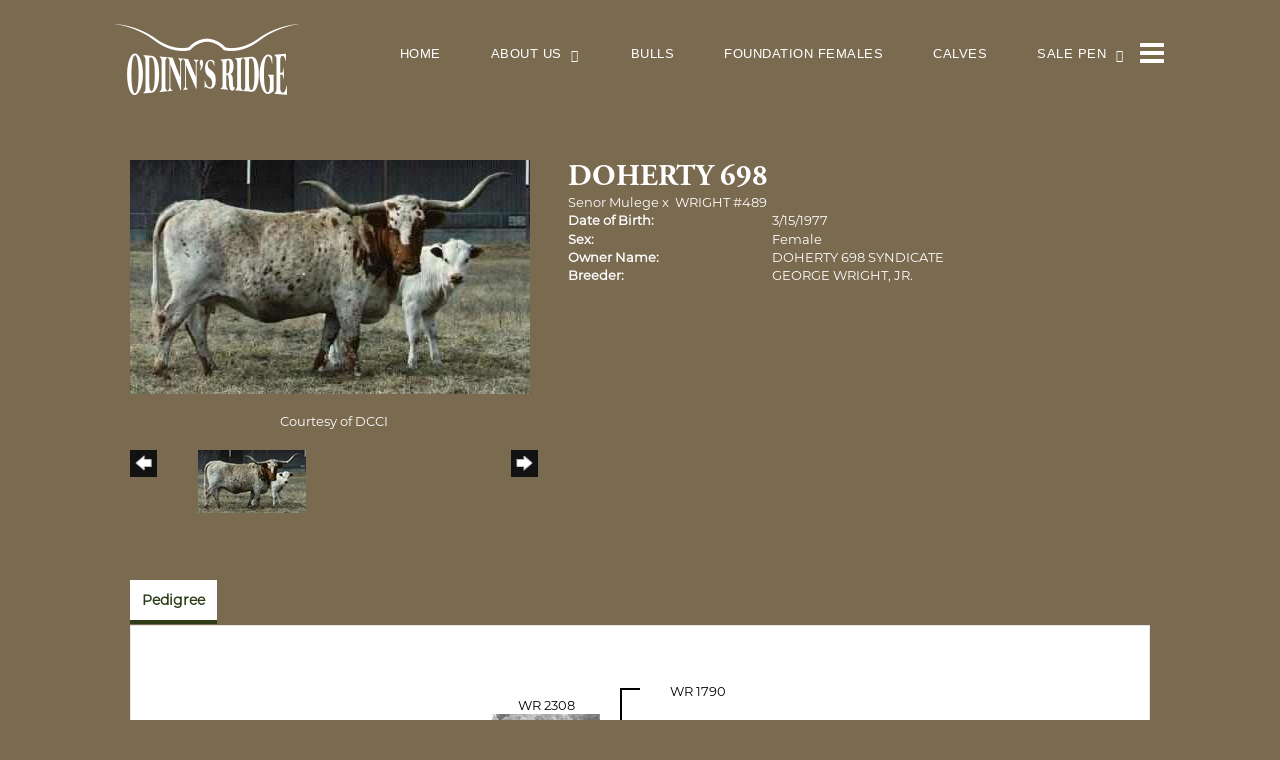

--- FILE ---
content_type: text/html; charset=utf-8
request_url: http://www.odinnsridgelonghorns.com/Default.aspx?AnimalID=74&Name=DOHERTY698
body_size: 47500
content:

<!DOCTYPE html>
<html>
<head id="Head1"><meta name="robots" content="noindex" /><title>
	DOHERTY 698
</title><meta name="Keywords" /><meta name="Description" /><meta name="copyright" content="2026&amp;nbsp;Odinn&#39;s Ridge Longhorns" /><meta name="msvalidate.01" content="10AEC6DFD0F450EFBED6288FCA9D0301" />
        <meta name="viewport" content="width=device-width, initial-scale=1.0" />
    <style id="StylePlaceholder" type="text/css">
        </style><link href="/css/bootstrap.min.css" rel="stylesheet" /><link href="/font-awesome-4.7.0/css/font-awesome.min.css" rel="stylesheet" /><link rel="stylesheet" type="text/css" href="/javascript/magnific-popup/magnific-popup.css?v=1172017" />
    <script src="/javascript/HH_JScript.js" type="text/javascript"></script>
    <script src="/javascript/jquery-1.12.4.min.js" type="text/javascript"></script>
    <script src="/javascript/bootstrap.min.js" type="text/javascript"></script>    
    <script type="text/javascript" src='https://www.google.com/recaptcha/api.js'></script>

<script language="javascript" src="/javascript/animaldetailcarousel.js" ></script><meta property="og:image" content="http://www.odinnsridgelonghorns.com/Photos/Doherty698.jpg" /><link rel="image_src" href="http://www.odinnsridgelonghorns.com/Photos/Doherty698.jpg" /><link href="/Telerik.Web.UI.WebResource.axd?d=PMrIT5dOWaVYIcpFWUE4nM7uSL-evdKDcWDBRtdMmWKyhC_VmyOTM6RcCfxBLja5ORp1ecehI88FlTttEUegrlZIUmsWvMusFOwptMuEJWs-d42_Nk8v9Ha7DSp4chO10&amp;t=638840874637275692&amp;compress=1&amp;_TSM_CombinedScripts_=%3b%3bTelerik.Web.UI%2c+Version%3d2025.1.416.462%2c+Culture%3dneutral%2c+PublicKeyToken%3d121fae78165ba3d4%3aen-US%3aced1f735-5c2a-4218-bd68-1813924fe936%3a1e75e40c%3ad7e35272%3a505983de%3aa957bcf1" type="text/css" rel="stylesheet" /><link id="phResponsiveWebsiteCSS" rel="stylesheet" type="text/css" href="css/responsive.css?638929942655171721" /><link id="hostdefault" rel="stylesheet" type="text/css" href="/Sites/0/default.css?637479354207077143" /><link id="skindefault" rel="stylesheet" type="text/css" href="/Sites/638/Skins/skin.css?637641285814782389" /><link rel="icon" href="/Sites/638/image/Screen%20Shot%202019-04-16%20at%203.10.33%20PM.png" /><link rel="apple-touch-icon" href="/Sites/638/image/Screen%20Shot%202019-04-16%20at%203.10.33%20PM.png" /><link rel="icon" href="/Sites/638/image/Screen%20Shot%202019-04-16%20at%203.10.33%20PM.png" /></head>
<body id="Body">
    <noscript>
        Your browser does not have javascript/scripting enabled. To proceed, you must enable
        javascript/scripting.
    </noscript>
    <form name="form1" method="post" action="http://www.odinnsridgelonghorns.com/Default.aspx?AnimalID=74&amp;Name=DOHERTY698" id="form1" enctype="multipart/form-data" style="height: 100%;">
<div>
<input type="hidden" name="ScriptManager1_TSM" id="ScriptManager1_TSM" value="" />
<input type="hidden" name="StyleSheetManager1_TSSM" id="StyleSheetManager1_TSSM" value="" />
<input type="hidden" name="__EVENTTARGET" id="__EVENTTARGET" value="" />
<input type="hidden" name="__EVENTARGUMENT" id="__EVENTARGUMENT" value="" />
<input type="hidden" name="__VIEWSTATE" id="__VIEWSTATE" value="fA21Fr3Adl/iOmCjlA5M5fUzA413ZBPM51cpmsQbaP88v3EfOLmoyhNdsdG15bz/Ewok871QQE4qZTdw5caO5kRvABp32eBkUbFxdWGdCkjipQ5Bs35IA0G5RVNOPotJRIT9hc5wlh+eADkyfm8TXmW4Nkm6rpT0pBqc03W2N43xWBTuMfBHmFcuO3RtBRFsplFMugj+fPYs2rtmdAVQBDqsJDRUIQKljSXbFKEC02gDS4A0Cs77XPExVCzVFf7BjPHJd/sQJQkuxlMT9NzzOPz0Y0dW05HmYJGBc3s+9cCYvov2H5APz360WMhLF+IMIxC5U4JYTMoikhqIkXLZZHbt2BGrrL5i06WGZHGaIOIzcguyTXd25SP2y6hrEPMENSWmhbxxmQfiul7iwBfjc/YEqApR93zim33k5nyy48dgBG14yIWIR2OnglDIkLu7CORZ5wcmYcTuNYQqXibCqFwQ51Zc1BssBij0LAhOEmbfGzvAaL6dVzBMT6LciyhPVHI1LVCaHyHZS7c38gl3lSLyIAomnGcBU0CMyvMPlOktuPx8rvS2ruJc/16Jsq3c2lOh1NcoXtPsJTcQsu0D6Zib77ySKu4cPqNrwQ/gnJXIiZKN0T2CyFph92gbVnDrXwsbLy5KhZ+TGDmWCP/JzOHLxp9F7/TTCz+aWBPdUJV9zajGrXDQ8HgZyeBgy0pFGKWZwUE7Z469qr0rpTwRZB4GqEdpy97BULT7JaqbiXBq3/8yfSjKf5mg9CGvroDLefUpZihVsidecNFYz+bP3HHr3Z5tJfVY7di0DLFnbgjZJ8p2xBQkkHth2etFOskk0rcD2dOPT69vyeoZMROro38mEEnv+PirdX20L2JRwvJXV9Ru2V0DwQlA2vNFylPBYUBmzjJm/7vrgm6B1qd1eAzFKlM7MD+4g7IuZQ1SykFbG7QI8QZiY4YPEJzz+c1SYcMGflUoi5uKOzV4YjK2PIbAuMvHU+CSoh4sTIH1WtVs/tLAe+gbJA7RHnX843j3duEdXsJ2lkpOzDHtT/+Mm+Jin26Q0UhKuwLOrz6ipTCigrf+guJfUZuLJfQRzz4DOtRirnr00Tv0dSFtbcPEQaWILbuMMf2aOA+bzwnrrIgwuzqd6bhKpuUBTaM/AJ0Z4OB7Kz9w9FFzv4LJyMj6URO/O1QYHA/[base64]/h4car449wUBzgBuexjU+aiCZlxLqVugiFyuLH6o5i0fgRNAMHWXDuwoUQxShBcArdv9f/Wys34s5ilQ+EfOV1FDt5vzMZCQFnUYhSY5LnuEKwaSbd0SicA8WgedDJAmsFxKldR1SaM6Exsrq4s+meWOIpiwwszr8z3OiX0N0U6/3zYwHqg7KfqP0RR2uc0Gz9wcnyVotoQe+ZL5CIdaHewLerNxUXqBVaQVipyPOVg6P8thHokY+5IeA2P+QLvzAIygCSOoZ5l3i0ExZ5uDoxyaX4YTQZmDJ+ESQKmyEEd+5ztJ4UWGFuXJH1cShNifYPmt3F6+7Tcls6/eHfA2W1JlwiKfbsoL0hryQzUCLN1B0BS6lvPg5AXXSGn/P30tQ9oCm3fPEhwLyGyb6yHTcH4VTnmF+PYCueHEYTce/ru8L1uIZqonS9j6DIsl3hQ4jTOG1xai17FCPtjCO3Dt5EyIkI9mT1E9vJzAJ88QSpxVtn1AHVPq+WAXUKhcbEqIa30SDtswGAjxf+ZtwcAMV5uoJZTQ1wq60B6Z31bkABD1hvfkZAh9qaj7PFcCB/9SwgsNfypGvgewebmKoy1opnA72W+nz231YCUynqtc/4CWCAQ7obhwjh64boCkLAzMqZmKvgY/ZEoPTFPkFU7zj/ftl4Yi+ghrkrYqI5aKlM5z80R/rRcH53fcxC9Iw25bQvVRrIwInNlKibWTr93qyYwn7nWjDL7Avmb+Pwrf8tmlJ9AYO6auc7tLKMa4ioRXBYqPCDYLd8CMcnAxvJRTUpVrsgQuUJzWxtw4eZcWIZC+dc2vYb37LcEEXQDGkyyYYmef0viMCz0ikJs78DLjvqlSBAbguWMGxW5a78KF1TeHrytik4/BI784vZ6r8ByybgXEqxa4U0tPusMkKqAk9+AoR7zg6PbuIgpR3hU/M0NcPiEQwz3bAS/s5giHJSK7mnejdqbK+y3csj1vy7V+PUEMdbeZLW3W2kHDpQlI0+PAsnIB5VJAFaPDrdrDpiPCnNl8Gq0JN43VNnYj4n6wHiGUlnrnWeMetjFIZ4/s3m3jJEBI369VenDTHdt2zJy9utElAUcTsPU/ArSj2aIrhAf9pXUzDF+Sb2l/gyZv5gwGjK7n9znLz5G/wrLNJ7lcPBNLtBGBmzRsM20U/2RQD9b1i5mcdLSVFSbNsA6QavN3In08C/JNUpODKG9Fc21qDgMqPYuqugMOtd1ZhrK3xwDb/95JldaxLl+aYr96iPPC6tTjrO8co7MNhl9eFkhswxCD1qEw7FMLcyusaEaxObUcKFB5RGr7Lxn7/2Bhwte7ofLK5cWOIdNC9v6KQvCSr/MDhnIWQX0475dkoVNX85gf2GTDyHx63+81eA40Hvno4hJW2xouiaQLSoj0wCFaZunsTGDqg0cYaA/rIOSvc/fdCRC5drmth+/M6wAqWqlbS1uwBDRWFpogfIwS6LdkqodmzIC+D1kH/z6omo4diEhF/J4UD7B2i6wW/ESZesPogfOcezp1Y3taqrsulJddTcECHuCzj0SO9CPrwXDN8++2PC1qf3QdKWFk1UuDIGrWh3boE7VRa7LMV4WW3JJh2yVFru11nk1h/vrff9/mxGcDwKPQ4HLResAudXuTArajok1g26bV4GFY35pDvw8375vB6SD2v/rXrcxrFLME3c6Iz+8NbtGswsyHUtVbTsdXIhchiVfCUXErBLT/oJaQVHEuZihaAxGeuJW+bV3mTt0orxQEXijVbIrJ7ciJXj4cJGvg/[base64]/yel6oAwYAZge5PX9wM2hFzLKpdmEhsUF09PLJzh2+0JYx6LM6bpYSab/u9fie0iwUq5obFTic/GwSSzknA3xlq5B1hNXCrTps8xd1Asx7psl7bfTDLd32+9DjxvYS1ru+wO1IJ3rv0DHBIa14jVu1eu5SzBpzkoip1PSoHpUgqWAYNI+Rwq/U+TDBAeBiSpfiKLUupTOBR5RJ+QsgB2wLmqRxNcTPBltmSxvYvsVZRrHo5HDIJQCS+qNqcnspY7SnwCF5hLKDNaiTMIl1xMzfieSm/R88MWrFaQivudSG28fmXbWy0uomk/HGXkoO9thAjaGWxAhMSF4irwYzQSdaOPAVRR6LLN6iapLeFOcbeCKFYjumDFcLYqlRN9pL95ZqLoQtb43OX6VWtj2p3xk7Wc5ezY18foGu0XPxrk432vDFsAbtw76076d1v2fEEx58gVZD9SrOmZCMrPYs741G9jq8Y68EA/K6umrh/51fOnbZfSMDRf8itWV381N3E92d/JItQGEtuhhaPlK9Bx6h8rDpNaLiPhoJCs0Vs29uqIbqa01+Fk+lD+UXILoPWgqo6Pgn3K5CKoEa1maiXKuzuA13rGTvNIedJ68NholnUGaVCbZ15h/tkPN7jL0VKqmhDcTebqQ/VXR/ccPhiU3y9VdV1K7wxMnov5nXJB1i7P7MjpLoH4jReDMtvoD9pRjitGaeIaQ3wO1buY5a7HVvXmK5iJQiG+HoMjM7vWYTeYs+fdCELcGtdpDtRTg5TMvwgBoFkTnw5V8HOqIs4f/cMWE2r6JGSci4kqoEW+cKsv" />
</div>

<script type="text/javascript">
//<![CDATA[
var theForm = document.forms['form1'];
if (!theForm) {
    theForm = document.form1;
}
function __doPostBack(eventTarget, eventArgument) {
    if (!theForm.onsubmit || (theForm.onsubmit() != false)) {
        theForm.__EVENTTARGET.value = eventTarget;
        theForm.__EVENTARGUMENT.value = eventArgument;
        theForm.submit();
    }
}
//]]>
</script>


<script src="/WebResource.axd?d=pynGkmcFUV13He1Qd6_TZNZr42xUqmA1cu5uT6JWy71MV02kNwuLGL617JfsWitqyEH-aZNltMZEefcYkF3E3w2&amp;t=638901356248157332" type="text/javascript"></script>


<script src="/Telerik.Web.UI.WebResource.axd?_TSM_HiddenField_=ScriptManager1_TSM&amp;compress=1&amp;_TSM_CombinedScripts_=%3b%3bAjaxControlToolkit%2c+Version%3d4.1.50401.0%2c+Culture%3dneutral%2c+PublicKeyToken%3d28f01b0e84b6d53e%3aen-US%3a5da0a7c3-4bf6-4d4c-b5d5-f0137ca3a302%3aea597d4b%3ab25378d2%3bTelerik.Web.UI%2c+Version%3d2025.1.416.462%2c+Culture%3dneutral%2c+PublicKeyToken%3d121fae78165ba3d4%3aen-US%3aced1f735-5c2a-4218-bd68-1813924fe936%3a16e4e7cd%3a33715776%3af7645509%3a24ee1bba%3ac128760b%3a1e771326%3a88144a7a%3a8c2d243e" type="text/javascript"></script>
<div>

	<input type="hidden" name="__VIEWSTATEGENERATOR" id="__VIEWSTATEGENERATOR" value="CA0B0334" />
</div>
        <script type="text/javascript">
//<![CDATA[
Sys.WebForms.PageRequestManager._initialize('ScriptManager1', 'form1', ['tamsweb$pagemodule_AnimalDetail$UpdatePanel5','','tamsweb$pagemodule_AnimalDetail$ImageCarousel','','tamsweb$pagemodule_AnimalDetail$uptPnlProgeny',''], [], [], 90, '');
//]]>
</script>

        
        <div>
            
<link href="https://use.fontawesome.com/releases/v5.0.6/css/all.css" rel="stylesheet">
<link rel="stylesheet" href="https://use.typekit.net/dxt4zrg.css">
<link rel="stylesheet" href="https://use.typekit.net/dxt4zrg.css">
    
<div id="amsweb_skinPageLayout" class="t-container t-container-fluid">
	<div class="t-container-inner">
		<header>
			<div class="t-row page-navigation">
				<div class="nav-container">
					
                                <nav class="navbar navbar-default adminHide">
                                    <a class="navbar-brand adminHide logo" href="/">
                                        <img src="/Sites/638/Skins/images/logo.png" alt="Odinn's Ridge logo" height="80" width="184">
                                    </a>
                                    
<div class="radmenu-responsive">
<div id="amsweb_RADMENU1_radNavigation" class="RadNavigation RadNavigation_Default" style="height:30px;">
						<!-- 2025.1.416.462 --><div class="rnvRootGroupWrapper">
							<ul class="rnvRootGroup rnvGroup">
								<li class="rnvItem rnvFirst"><a class="rnvRootLink rnvLink" title="Home" href="/Default.aspx?action=home"><span class="rnvText">Home</span></a></li><li class="rnvItem"><a class="rnvRootLink rnvLink" title="About Us" href="/About-Us"><span class="rnvText">About Us</span><span class="rnvToggle radIcon"></span></a><div class="rnvSlide">
									<div class="radPopup rnvPopup">
										<ul class="rnvUL">
											<li class="rnvItem rnvFirst rnvLast"><a class="rnvLink" title="Building Odinn&#39;s Ridge" href="/Building-Odinns-Ridge"><span class="rnvText">Building Odinn's Ridge</span></a></li>
										</ul>
									</div>
								</div></li><li class="rnvItem"><a class="rnvRootLink rnvLink" title="Bulls" href="/Bulls"><span class="rnvText">Bulls</span></a></li><li class="rnvItem"><a class="rnvRootLink rnvLink" title="Foundation Females" href="/Cows"><span class="rnvText">Foundation Females</span></a></li><li class="rnvItem"><a class="rnvRootLink rnvLink" title="Calves" href="/Calves"><span class="rnvText">Calves</span></a></li><li class="rnvItem"><a class="rnvRootLink rnvLink" title="Sale Pen" href="/Sale-Pen"><span class="rnvText">Sale Pen</span><span class="rnvToggle radIcon"></span></a><div class="rnvSlide">
									<div class="radPopup rnvPopup">
										<ul class="rnvUL">
											<li class="rnvItem rnvFirst rnvLast"><a class="rnvLink" title="Steers For Sale" href="/Steers-For-Sale"><span class="rnvText">Steers For Sale</span></a></li>
										</ul>
									</div>
								</div></li><li class="rnvItem rnvLast"><a class="rnvRootLink rnvLink" title="Contact Us" href="/Contact-Us"><span class="rnvText">Contact Us</span></a></li>
							</ul>
						</div><div class="rnvHiddenGroups">
							
						</div><input id="amsweb_RADMENU1_radNavigation_ClientState" name="amsweb_RADMENU1_radNavigation_ClientState" type="hidden" />
					</div>
</div>

                                </nav>
                            
				</div>
			</div>
		</header><div class="t-row main-bg">
			<div class="content-container main-content">
				<div class="t-col t-col-12">
					<div class="t-col-inner">
						
                            <div id="amsweb_contentpane"><div id="amsweb_PageModulePanelOuterpagemodule_AnimalDetail" class="PageModulePanelOuter">
							<div id="amsweb_PageModulePanelpagemodule_AnimalDetail" class="PageModulePanel">
								

<style type="text/css">
    .Content_Wrapper, .Boxes_Wrapper {
        overflow: hidden;
        position: relative; /* set width ! */
    }

    .Content, .Boxes_Content {
        position: absolute;
        top: 0;
        left: 0;
    }

    .Boxes {
        width: 400px;
        height: 100px;
    }

    .Boxes_Wrapper {
        width: 400px;
        height: 116px;
        top: 0px;
        left: 5px;
        white-space: nowrap;
    }

        .Boxes_Wrapper img {
            display: inline;
        }

    .BoxesSlider {
        width: 400px;
        margin: 4px 0 0px;
    }

        .BoxesSlider .radslider {
            margin: 0 auto;
        }

    .infiniteCarousel {
        position: relative;
        height: 120px;
        text-align: center;
        overflow: hidden;
    }

        .infiniteCarousel .wrapper {
            width: 272px;
            overflow: auto;
            min-height: 11em;
            position: absolute;
            left: 0;
            right: 0;
            top: 0;
            height: 120px;
            margin: 0 auto;
        }

            .infiniteCarousel .wrapper ul {
                width: 9999px;
                list-style-image: none;
                list-style-position: outside;
                list-style-type: none;
                position: absolute;
                top: 0;
                margin: 0;
                padding: 0;
            }

        .infiniteCarousel ul li {
            display: block;
            float: left;
            width: 136px;
            height: 110px;
            padding-top: 10px;
            font-size: 11px;
            font-family: Arial;
            text-align: center;
            margin: 0 auto;
        }

            .infiniteCarousel ul li b {
                font-size: 11.5px;
                font-weight: 700;
                font-family: Arial;
                display: block;
                margin-top: 7px;
            }

            .infiniteCarousel ul li a, .infiniteCarousel ul li a:active, .infiniteCarousel ul li a:visited {
                text-decoration: none;
                border: hidden;
                border: 0;
                border: none;
            }

        .infiniteCarousel .forward {
            background-position: 0 0;
            right: 0;
            display: block;
            background: url(/Images/next.gif) no-repeat 0 0;
            text-indent: -9999px;
            position: absolute;
            top: 10px;
            cursor: pointer;
            height: 66px;
            width: 27px;
        }

        .infiniteCarousel .back {
            background-position: 0 -72px;
            left: 0;
            display: block;
            background: url(/Images/prev.gif) no-repeat 0 0;
            text-indent: -999px;
            position: absolute;
            top: 10px;
            cursor: pointer;
            height: 66px;
            width: 27px;
        }

        .infiniteCarousel .thumbnail {
            width: 108px;
        }

    a img {
        border: none;
    }

    .addthis_counter, .addthis_counter .addthis_button_expanded {
        color: #000 !important;
    }

    .animalMedical td.rgSorted {
        background-color: #fff !important;
    }

    .animalMedical th.rgSorted {
        border: 1px solid;
        border-color: #fff #dcf2fc #3c7fb1 #8bbdde;
        border-top-width: 0;
        background: 0 -2300px repeat-x #a6d9f4 url(/WebResource.axd?d=GGZuOoGk3rktUs6hQ4y52R0V5dTjV4oW5fpDU3d6XmNsF4laJnOh1Ck4RhYZH4bDenKzZ9KeDhaP4LrwlE8AS0AfYuBf-ccWkDQ6xbX1KVp4qZhB0Ly-EZl99rh3Hr2aa0To_bbdG6NXSXdqEXJ-u8QKBzQQXTYYTg_sgdFChZA1&t=636138644440371322);
    }
</style>
<script language="javascript" type="text/javascript">
    $(document).ready(function () {
        showCarousel();
    });

    function showCarousel() {
        $('.infiniteCarousel').infiniteCarousel();
        $(".infiniteCarousel").show();
    }

    var initialValue;
    var initialValue2;

    function HandleClientLoaded2(sender, eventArgs) {
        initialValue2 = sender.get_minimumValue();
        HandleClientValueChange2(sender, null);
    }

    function HandleClientValueChange2(sender, eventArgs) {
        var wrapperDiv = document.getElementById('boxes_wrapper');
        var contentDiv = document.getElementById('boxes_content');

        var oldValue = (eventArgs) ? eventArgs.get_oldValue() : sender.get_minimumValue();
        var change = sender.get_value() - oldValue;

        var contentDivWidth = contentDiv.scrollWidth - wrapperDiv.offsetWidth;
        var calculatedChangeStep = contentDivWidth / ((sender.get_maximumValue() - sender.get_minimumValue()) / sender.get_smallChange());

        initialValue2 = initialValue2 - change * calculatedChangeStep;

        if (sender.get_value() == sender.get_minimumValue()) {
            contentDiv.style.left = 0 + 'px';
            initialValue2 = sender.get_minimumValue();
        }
        else {
            contentDiv.style.left = initialValue2 + 'px';
        }
    }

    function loadLargeImage(filename, videoUrl,  date, comments, CourtesyOf) {
        var imgUrl = "/Photos/" + filename.replace("_thumb", "");

        // clear any video iframes
        $("#amsweb_pagemodule_AnimalDetail_divMainImageVideo").children().remove();

        // toggle visibility of video player and image viewer
        $("#amsweb_pagemodule_AnimalDetail_divMainImagePhoto").css("visibility", videoUrl ? "hidden" : "visible");
        $("#amsweb_pagemodule_AnimalDetail_divMainImageVideo").css("visibility", videoUrl ? "visible" : "hidden");

        // process image as normal
        $("#amsweb_pagemodule_AnimalDetail_divMainImagePhoto").css("height", "auto");
        $("#amsweb_pagemodule_AnimalDetail_imgAnimal")[0].style.height = "";
        $("#amsweb_pagemodule_AnimalDetail_imgAnimal")[0].src = imgUrl;
        var onclick = $("#amsweb_pagemodule_AnimalDetail_hypLargeImage")[0].getAttribute("onclick");

        if (typeof (onclick) != "function") {
            $("#amsweb_pagemodule_AnimalDetail_hypLargeImage")[0].setAttribute('onClick', 'window.open("' + imgUrl + '","window","toolbar=0,directories=0,location=0,status=1,menubar=0,resizeable=1,scrollbars=1,width=850,height=625")');
        } else {
            $("#amsweb_pagemodule_AnimalDetail_hypLargeImage")[0].onclick = function () { window.open('"' + imgUrl + '"', "window", "toolbar=0,directories=0,location=0,status=1,menubar=0,resizeable=1,scrollbars=1,width=850,height=625"); };
        }
        $("#amsweb_pagemodule_AnimalDetail_litImageDate")[0].innerHTML = "";
        if (date != "")
            $("#amsweb_pagemodule_AnimalDetail_litImageDate")[0].innerHTML = "Date of Photo: " + date.replace(" 12:00:00 AM", "");
        $("#amsweb_pagemodule_AnimalDetail_litImageDescription")[0].innerHTML = "";
        if (CourtesyOf != "")
            $("#amsweb_pagemodule_AnimalDetail_litImageDescription")[0].innerHTML = "Courtesy of " + CourtesyOf;

        $("#imageComments")[0].innerHTML = "";
        if (comments != "")
            $("#imageComments")[0].innerHTML = comments;

        // add video embed or hide it
        if (videoUrl) {
            // squish the image (since we're using visibility instead of display)
            $("#amsweb_pagemodule_AnimalDetail_divMainImagePhoto").css("height", "0");

            // build the embed element
            videoUrl = videoUrl.replace("&t=", "?start=");
            var embed = "<iframe style=\"width: 100%; height: 250px;\" src=\"https://www.youtube.com/embed/";
            embed += videoUrl;
            embed += "\" frameborder=\"0\" allow=\"accelerometer; autoplay; encrypted-media; gyroscope; picture-in-picture\" allowfullscreen></iframe>";

            // add the youtube embed iframe
            $("#amsweb_pagemodule_AnimalDetail_divMainImageVideo").append(embed);
        }
    }

</script>

<script src="javascript/jellekralt_responsiveTabs/js/jquery.responsiveTabs.js?v=2"></script>
<link type="text/css" rel="stylesheet" href="javascript/jellekralt_responsiveTabs/css/responsive-tabs.css" />

<div class="t-container t-container-fluid">
									<div class="t-container-inner">
										<div class="t-row">
											<div id="amsweb_pagemodule_AnimalDetail_tcolAnimalDetailImage" class="t-col t-col-5 t-col-xs-12 t-col-sm-12 animal-detail-image-carousel">
												<div class="t-col-inner">
													
                    <!-- Left Hand Column: Image with details and carousel - toggle visibility based on image availability -->
                    <div id="amsweb_pagemodule_AnimalDetail_UpdatePanel5">
														
                            <content>
                                <!-- Main Image Display -->
                                <div id="amsweb_pagemodule_AnimalDetail_divMainImagePhoto" class="animal-details-main-image" style="visibility: visible;">
                                    <a id="amsweb_pagemodule_AnimalDetail_hypLargeImage" target="_blank" style="cursor: pointer" class="animal-detail-image" onClick="window.open(&quot;/Photos/Doherty698.jpg&quot;,&quot;window&quot;,&quot;toolbar=0,directories=0,location=0,status=1,menubar=0,resizeable=1,scrollbars=1,width=850,height=625&quot;)" title="Click to view large image">
                                        <img src="/Photos/Doherty698.jpg" id="amsweb_pagemodule_AnimalDetail_imgAnimal" data-responsive="" />
                                    </a>
                                </div>
                                <div id="amsweb_pagemodule_AnimalDetail_divMainImageVideo" class="animal-details-youtube-embed" style="visibility: hidden;">
                                </div>
                                <!-- Image details and Comments -->
                                <div class="animal-image-details">
                                    <span id="amsweb_pagemodule_AnimalDetail_litImageDate"></span>
                                    <br />
                                    <span id="amsweb_pagemodule_AnimalDetail_litImageDescription">Courtesy of DCCI</span>
                                    <br />
                                    <p id="imageComments">
                                        
                                    </p>
                                </div>
                                <div id="amsweb_pagemodule_AnimalDetail_tColAnimalImageCell">
															
                                        <!-- Image Carousel -->
                                        <div id="amsweb_pagemodule_AnimalDetail_ImageCarousel">
																
                                                <div class="infiniteCarousel">
                                                    <div class="wrapper">
                                                        <ul>
                                                            
                                                                    Doherty698_thumb.jpg
                                                                    <li>
                                                                        <div class="">
                                                                            <a href="#" style="border: hidden" onclick="loadLargeImage('Doherty698_thumb.jpg','','','','DCCI')">
                                                                                <img class="thumbnail"
                                                                                    src='Photos/Doherty698_thumb.jpg'
                                                                                    data-responsive /></a>
                                                                        </div>
                                                                    </li>
                                                                
                                                        </ul>
                                                    </div>
                                                </div>
                                            
															</div>
														</div>
                            </content>
                        
													</div>
                
												</div>
											</div><div class="t-col t-col-7 t-col-xs-12 t-col-sm-12">
												<div class="t-col-inner">
													
                    <!-- Right Hand Column Animal Details -->
                    <div class="t-row">
														<div class="t-col t-col-12">
															<div class="t-col-inner">
																
                                <!-- Animal Name -->
                                
                                <h2 class="PageHeadingTitle" style="margin: 0px; padding: 0px;">
                                    DOHERTY 698</h2>
                            
															</div>
														</div>
													</div>
                    <div class="t-row">
														<div id="amsweb_pagemodule_AnimalDetail_tcolSireDam" class="t-col t-col-12">
															<div class="t-col-inner">
																
                                <!-- Animal Father x Mother -->
                                <a href='/Default.aspx?AnimalID=1025&Name=SenorMulege&sid=1299'>Senor Mulege</a>
                                x&nbsp;
                                <a href='/Default.aspx?AnimalID=3919&Name=WRIGHT%2523489&sid=1299'>WRIGHT #489</a>
                            
															</div>
														</div>
													</div>
                    <!-- Animal Date of Birth -->
                    <div id="amsweb_pagemodule_AnimalDetail_tRowDOB" class="t-row">
														<div class="t-col t-col-4 t-col-xs-12 t-col-sm-12">
															<div class="t-col-inner">
																
                                <span class="fieldLabel">Date of Birth:</span>
                            
															</div>
														</div><div class="t-col t-col-4 t-col-xs-12 t-col-sm-12">
															<div class="t-col-inner">
																
                                3/15/1977
                            
															</div>
														</div>
													</div>
                    <!-- Description information -->
                    <div class="t-row">
														<div class="t-col t-col-4 t-col-xs-12 t-col-sm-12 fieldLabel">
															<div class="t-col-inner">
																
                                
                            
															</div>
														</div><div class="t-col t-col-8 t-col-xs-12 t-col-sm-12">
															<div class="t-col-inner">
																
                                
                            
															</div>
														</div>
													</div>
                    <!-- Animal Info detail rows -->
                    
                            <div class="t-row">
														<div class="t-col t-col-4 t-col-xs-12 t-col-sm-12">
															<div class="t-col-inner">
																
                                        <span class="fieldLabel">
                                            Sex:
                                        </span>
                                    
															</div>
														</div><div class="t-col t-col-8 t-col-xs-12 t-col-sm-12">
															<div class="t-col-inner">
																
                                        <div class="animal-detail-comments">
                                            Female
                                        </div>
                                    
															</div>
														</div>
													</div>
                        
                            <div class="t-row">
														<div class="t-col t-col-4 t-col-xs-12 t-col-sm-12">
															<div class="t-col-inner">
																
                                        <span class="fieldLabel">
                                            Owner Name:
                                        </span>
                                    
															</div>
														</div><div class="t-col t-col-8 t-col-xs-12 t-col-sm-12">
															<div class="t-col-inner">
																
                                        <div class="animal-detail-comments">
                                            DOHERTY 698 SYNDICATE
                                        </div>
                                    
															</div>
														</div>
													</div>
                        
                            <div class="t-row">
														<div class="t-col t-col-4 t-col-xs-12 t-col-sm-12">
															<div class="t-col-inner">
																
                                        <span class="fieldLabel">
                                            Breeder:
                                        </span>
                                    
															</div>
														</div><div class="t-col t-col-8 t-col-xs-12 t-col-sm-12">
															<div class="t-col-inner">
																
                                        <div class="animal-detail-comments">
                                            GEORGE WRIGHT, JR.
                                        </div>
                                    
															</div>
														</div>
													</div>
                        
                    
                    <!-- Other site -->
                    
                    <div class="t-row">

													</div>
                
												</div>
											</div>
										</div><div class="t-row animal-detail-tabs">
											<div id="amsweb_pagemodule_AnimalDetail_viewAnimal" class="t-col t-col-12">
												<div class="t-col-inner">
													
                    <div id="tabsAnimalInfo">
                        <ul>
                            <li id="amsweb_pagemodule_AnimalDetail_tpPedigree"><a href="#tabPedigree">Pedigree</a></li>
                            
                            
                            
                            
                            
                            
                            
                            
                            
                        </ul>

                        <div id="tabPedigree">
                            <div id="amsweb_pagemodule_AnimalDetail_trowPedigree" class="t-row">
														<div class="t-col t-col-12 table-responsive animal-pedigree scrollbar-outer">
															<div class="t-col-inner">
																
                                        
<style>
    #pedigree {
        height: 800px;
    }

        #pedigree td {
            padding-left: 10px;
            padding-right: 10px;
            margin: 0px;
        }

    a.crumbImage img {
        min-width: 108px;
    }

    .line {
        border-top: solid 2px black;
        border-bottom: solid 2px black;
        border-left: solid 2px black;
        width: 20px;
    }

    .line-big {
        height: 405px;
    }

    .line-medium {
        height: 205px;
    }

    .line-small {
        height: 105px;
    }
</style>

<table id="pedigree">
    <tbody>
        <tr>
            <td valign="middle" align="center" rowspan="8">
                DOHERTY 698
                <br />
                <a id="amsweb_pagemodule_AnimalDetail_ctrlPedigree_imgRoot" title="DOHERTY 698" class="crumbImage"><img title="DOHERTY 698" src="Photos/Doherty698_thumb.jpg" alt="" style="border-width:0px;" /></a>
            </td>
            <td valign="middle" align="center" rowspan="8">
                <div class="line line-big"></div>
            </td>
            <td valign="middle" align="center" rowspan="4" height="400px">
                <div class="pedigreeLink">
                    <span><a href='Default.aspx?AnimalID=1025&Name=SenorMulege&sid=1299'>Senor Mulege</a>
                </div>
                <a id="amsweb_pagemodule_AnimalDetail_ctrlPedigree_imgSire" title="Senor Mulege" class="crumbImage" href="Default.aspx?AnimalID=1025&amp;Name=SenorMulege"><img title="Senor Mulege" src="Photos/SenorMulege_thumb.jpg" alt="" style="border-width:0px;" /></a>
            </td>
            <td valign="middle" align="center" rowspan="4">
                <div class="line line-medium"></div>
            </td>
            <td valign="middle" align="center" rowspan="2" height="200px">
                <div class="pedigreeLink">
                    <span><a href='Default.aspx?AnimalID=2328&Name=WR2308&sid=1299'>WR 2308</a>
                </div>
                <a id="amsweb_pagemodule_AnimalDetail_ctrlPedigree_imgSireSire" title="WR 2308" class="crumbImage" href="Default.aspx?AnimalID=2328&amp;Name=WR2308"><img title="WR 2308" src="Photos/WR2308_thumb.jpg" alt="" style="border-width:0px;" /></a>
            </td>
            <td align="middle" align="center" rowspan="2">
                <div class="line line-small"></div>
            </td>
            <td valign="middle" align="center" height="100px">
                <div class="pedigreeLink">
                    <span><a href='Default.aspx?AnimalID=4463&Name=WR1790&sid=1299'>WR 1790</a>
                </div>
                <a id="amsweb_pagemodule_AnimalDetail_ctrlPedigree_imgSireSireSire" title="WR 1790" class="crumbImage" href="Default.aspx?AnimalID=4463&amp;Name=WR1790"></a>
            </td>
        </tr>
        <tr>
            <td valign="middle" align="center" height="100px">
                <div class="pedigreeLink">
                    <span><a href='Default.aspx?AnimalID=4726&Name=WR1005&sid=1299'>WR 1005</a>
                </div>
                <a id="amsweb_pagemodule_AnimalDetail_ctrlPedigree_imgSireSireDam" title="WR 1005" class="crumbImage" href="Default.aspx?AnimalID=4726&amp;Name=WR1005"></a>
            </td>
        </tr>
        <tr>
            <td valign="middle" align="center" rowspan="2" height="200px">
                <div class="pedigreeLink">
                    <span><a href='Default.aspx?AnimalID=3437&Name=WR2269&sid=1299'>WR 2269</a>
                </div>
                <a id="amsweb_pagemodule_AnimalDetail_ctrlPedigree_imgSireDam" title="WR 2269" class="crumbImage" href="Default.aspx?AnimalID=3437&amp;Name=WR2269"></a>
            </td>
            <td valign="middle" align="center" rowspan="2">
                <div class="line line-small"></div>
            </td>
            <td valign="middle" align="center" height="100px">
                <div class="pedigreeLink">
                    <span><a href='Default.aspx?AnimalID=4777&Name=WR963&sid=1299'>WR 963</a>
                </div>
                <a id="amsweb_pagemodule_AnimalDetail_ctrlPedigree_imgSireDamSire" title="WR 963" class="crumbImage" href="Default.aspx?AnimalID=4777&amp;Name=WR963"></a>
            </td>
        </tr>
        <tr>
            <td valign="middle" align="center" height="100px">
                <div class="pedigreeLink">
                    
                </div>
                <a id="amsweb_pagemodule_AnimalDetail_ctrlPedigree_imgSireDamDam" class="crumbImage"></a>
            </td>
        </tr>
        <tr>
            <td valign="middle" align="center" rowspan="4" height="400px">
                <div class="pedigreeLink">
                    <span><a href='Default.aspx?AnimalID=3919&Name=WRIGHT%23489&sid=1299'>WRIGHT #489</a>
                </div>
                <a id="amsweb_pagemodule_AnimalDetail_ctrlPedigree_imgDam" title="WRIGHT #489" class="crumbImage" href="Default.aspx?AnimalID=3919&amp;Name=WRIGHT%23489"><img title="WRIGHT #489" src="Photos/WRIGHT4890_thumb.jpg" alt="" style="border-width:0px;" /></a>
            </td>
            <td valign="middle" align="center" rowspan="4">
                <div class="line line-medium"></div>
            </td>
            <td valign="middle" align="center" rowspan="2" height="200px">
                <div class="pedigreeLink">
                    <span><a href='Default.aspx?AnimalID=4919&Name=Larry107&sid=1299'>Larry 107</a>
                </div>
                <a id="amsweb_pagemodule_AnimalDetail_ctrlPedigree_imgDamSire" title="Larry 107" class="crumbImage" href="Default.aspx?AnimalID=4919&amp;Name=Larry107"></a>
            </td>
            <td valign="middle" align="center" rowspan="2">
                <div class="line line-small"></div>
            </td>
            <td valign="middle" align="center" height="100px">
                <div class="pedigreeLink">
                    <span><a href='Default.aspx?AnimalID=4918&Name=WrightBull&sid=1299'>Wright Bull</a>
                </div>
                <a id="amsweb_pagemodule_AnimalDetail_ctrlPedigree_imgDamSireSire" title="Wright Bull" class="crumbImage" href="Default.aspx?AnimalID=4918&amp;Name=WrightBull"></a>
            </td>
        </tr>
        <tr>
            <td valign="middle" align="center" height="100px">
                <div class="pedigreeLink">
                    
                </div>
                <a id="amsweb_pagemodule_AnimalDetail_ctrlPedigree_imgDamSireDam" class="crumbImage"></a>
            </td>
        </tr>
        <tr>
            <td valign="middle" align="center" rowspan="2" height="200px">
                <div class="pedigreeLink">
                    <span><a href='Default.aspx?AnimalID=3735&Name=Jaque24&sid=1299'>Jaque 24</a>
                </div>
                <a id="amsweb_pagemodule_AnimalDetail_ctrlPedigree_imgDamDam" title="Jaque 24" class="crumbImage" href="Default.aspx?AnimalID=3735&amp;Name=Jaque24"></a>
            </td>
            <td valign="middle" align="center" rowspan="2">
                <div class="line line-small"></div>
            </td>
            <td valign="middle" align="center" height="100px">
                <div class="pedigreeLink">
                    
                </div>
                <a id="amsweb_pagemodule_AnimalDetail_ctrlPedigree_imgDamDamSire" class="crumbImage"></a>
            </td>
        </tr>
        <tr>
            <td valign="middle" align="center" height="100px">
                <div class="pedigreeLink">
                    
                </div>
                <a id="amsweb_pagemodule_AnimalDetail_ctrlPedigree_imgDamDamDam" class="crumbImage"></a>
            </td>
        </tr>
    </tbody>
</table>

                                    
															</div>
														</div>
													</div>
                        </div>
                        <div id="tabHonorsAwards">
                            
                        </div>
                        <div id="tabSemen">
                            
                        </div>
                        <div id="tabEmbryo">
                            
                        </div>
                        <div id="tabBreeding">
                            
                        </div>
                        <div id="tabMeasurementHistory">
                            
                        </div>
                        <div id="tabMedical">
                            
                        </div>
                        <div id="tabRelevant">
                            
                        </div>
                        <div id="tabProgeny">
                            <div id="amsweb_pagemodule_AnimalDetail_uptPnlProgeny">
														
                                    
                                
													</div>
                        </div>
                        <div id="tabComments">
                            
                        </div>
                    </div>
                
												</div>
											</div>
										</div>
									</div>
								</div>
<script src="/javascript/jquery.scrollbar.min.js"></script>
<script>
    $('#tabsAnimalInfo').responsiveTabs({
        startCollapsed: 'accordion'
    });
    $(function () {
        $(".animal-detail-comments iframe").wrap("<div class='animal-detail-video'></div>");
    });
    jQuery(document).ready(function () {
        jQuery('.scrollbar-outer').scrollbar();
    });
</script>

							</div>
						</div></div>
                        
					</div>
				</div>
			</div>
		</div><div class="t-row rip-footer adminHide">

		</div><footer class="t-row page-footer adminHide">
			<div class="content-container">
				<div class="t-col t-col-4 t-col-xs-12 t-col-sm-12 footer-left-col">
					<div class="t-col-inner">
						
                            <div itemprop="name">
                            <span style="font-size: 13px;">Jim & Olivia Mueller</span>
                            </div>
                            <div itemscope itemtype="http://schema.org/Organization" class="form-group">
                            <div itemprop="address" itemscope="itemscope" itemtype="http://schema.org/PostalAddress">
                                <span style="font-size: 13px;" itemprop="address">982 Country Road 4175</span><br>
                                <span style="font-size: 13px;" itemprop="addressLocality">Cranfills Gap</span>,
                                <span style="font-size: 13px;" itemprop="addressRegion">Texas</span> 
                            </div>
                                <a href="tel:2142896964" itemprop="telephone"><span style="font-size: 13px;">214-289-6964</span></a>
                            </div><br>
                            <ul class="footer-social-icons" style="padding-left: unset;">
                                <li class="middle-social-icon">
                                    <a href="https://www.facebook.com" target="_blank">
                                        <i class="fab fa-facebook"></i>
                                    </a>
                                </li>
                                <li class="middle-social-icon">
                                    <a href="mailto:jmueller@vernerbrumley.com" target="_blank">
                                        <i class="fas fa-envelope"></i>
                                    </a>
                                </li>
                                <li class="middle-social-icon">
                                    <a href="tel:1234561234" target="_blank">
                                        <i class="fas fa-phone"></i>
                                    </a>
                                </li>
                            </ul>
                        
					</div>
				</div><div class="t-col t-col-4 t-col-xs-12 t-col-sm-12 footer-middle-col">
					<div class="t-col-inner">
						
                             <div class="footer-links">
                                <ul>
                                    <li>
                                        <a id="amsweb_Privacy1_hypPrivacy" class="SkinObject" href="PrivacyPolicy">Privacy Policy</a>
                                    </li>
                                    <li>
                                        <a id="amsweb_Terms1_hypTerms" class="SkinObject" href="TermsOfUse">Terms Of Use</a>
                                    </li>
                                    <li>
                                        <a id="amsweb_LOGINLINK1_hypLogin" class="SkinObject" href="javascript:popwin(&#39;https://www.hiredhandams.com/admin/default.aspx&#39;,&#39;toolbar=0,directories=0,location=0,status=1,menubar=0,scrollbars=1,menubar=0,titlebar=0,resizable=1&#39;,&#39;&#39;,&#39;&#39;)">Login</a>
                                    </li>
                                </ul>
                            </div>
                            <span id="amsweb_Copyright2_lblDate" class="SkinObject copyright">©2026 Odinn's Ridge Longhorns</span>
                        
					</div>
				</div><div class="t-col t-col-4 t-col-xs-12 t-col-sm-12 footer-right-col">
					<div class="t-col-inner">
						
                            <a id="amsweb_HHLOGO1_hypLogo" title="Hired Hand Software" class="HHLogo" href="http://www.hiredhandsoftware.com" style="display:inline-block;height:60px;"><img title="Hired Hand Software" src="images/logoMedium.png" alt="" style="border-width:0px;" /></a>
                        
					</div>
				</div>
			</div>
		</footer>
	</div>
</div>
<!-- Global site tag (gtag.js) - Google Analytics -->
<script async src="https://www.googletagmanager.com/gtag/js?id=G-JNX0KXK8TJ"></script>
<script>
window.dataLayer = window.dataLayer || [];
function gtag(){dataLayer.push(arguments);}
gtag('js', new Date());

gtag('config', 'G-JNX0KXK8TJ');
</script>

        </div>
    

<script type="text/javascript">
//<![CDATA[
window.__TsmHiddenField = $get('ScriptManager1_TSM');;(function() {
                        function loadHandler() {
                            var hf = $get('StyleSheetManager1_TSSM');
                            if (!hf._RSSM_init) { hf._RSSM_init = true; hf.value = ''; }
                            hf.value += ';Telerik.Web.UI, Version=2025.1.416.462, Culture=neutral, PublicKeyToken=121fae78165ba3d4:en-US:ced1f735-5c2a-4218-bd68-1813924fe936:1e75e40c:d7e35272:505983de:a957bcf1';
                            Sys.Application.remove_load(loadHandler);
                        };
                        Sys.Application.add_load(loadHandler);
                    })();Sys.Application.add_init(function() {
    $create(Telerik.Web.UI.RadNavigation, {"_renderMode":2,"_skin":"Default","clientStateFieldID":"amsweb_RADMENU1_radNavigation_ClientState","collapseAnimation":"{\"type\":12,\"duration\":200}","expandAnimation":"{\"type\":12,\"duration\":0}","nodesData":[{"text":"Home","navigateUrl":"/Default.aspx?action=home"},{"text":"About Us","navigateUrl":"/About-Us","nodes":[{"text":"Building Odinn\u0027s Ridge","navigateUrl":"/Building-Odinns-Ridge"}]},{"text":"Bulls","navigateUrl":"/Bulls"},{"text":"Foundation Females","navigateUrl":"/Cows"},{"text":"Calves","navigateUrl":"/Calves"},{"text":"Sale Pen","navigateUrl":"/Sale-Pen","nodes":[{"text":"Steers For Sale","navigateUrl":"/Steers-For-Sale"}]},{"text":"Contact Us","navigateUrl":"/Contact-Us"}]}, {"nodeClicking":OnClientNodeClicking,"nodeMouseEnter":OnClientNodeMouseEnter,"nodeMouseLeave":OnClientNodeMouseLeave}, null, $get("amsweb_RADMENU1_radNavigation"));
});
//]]>
</script>
</form>
    <script src="/javascript/radMenuResponsive.js" type="text/javascript"></script>
</body>
</html>


--- FILE ---
content_type: text/css
request_url: http://www.odinnsridgelonghorns.com/Sites/638/Skins/skin.css?637641285814782389
body_size: 8471
content:
body {
    color: #fff;
    background-color: #7a6a50;
    font-family: 'Montserrat', sans-serif;
    font-weight: 400;
    font-style: normal;
    font-size: 13px;
    text-transform: none;
}

a {
    color: #fff;
}

a:hover, a:active, a:focus {
    color: #a69b8a;
    text-decoration: none;
}

h1,h2,h3,h4,h5,h6 {
    font-family: "adobe-garamond-pro", serif;
    font-weight: 700;
    font-style: normal;
    color: #fff;
    text-transform: uppercase;
}

h1{
    font-size: 40px;
}

h2{
    font-size: 30px;
}

h3{
    font-size: 20px;
}

h4{
    font-size: 16px;
}

.animal-detail-btns .fa-envelope-o:before{
    content: "\f0e0";
}

.grow {
    transition: all .2s ease-in-out;
    padding: 11px 0;
}

.grow:hover {
    transform: scale(1.1);
}

html,
body {
    height: 100%;
}

a[href*="tel:"]{
    text-decoration: none !important;
}

p{
    margin: 10px 0 10px;
}

hr {
    display: block;
    margin-top: 0.5em;
    border-style: solid;
    border-width: 2px;
    width: 57px;
    color: #2e3d18;
    border-top: 1px solid #2e3d18;
    height: auto;
}

.t-container-fluid{
    max-width: 100% !important;
    padding-left: 15px;
    padding-right: 15px;
}

.btn{
    color: #fff!important;
    padding: 11px 18px;
    padding-top: 11px;
    font-size: 16px;
    border-radius: 2px;
}

.btn-primary{
    background: #2e3d18;
    border-color: #2e3d18;
    font-family: "Montserrat",serif;
}

.btn-primary:hover {
    background: #2e3d18;
    border-color: #2e3d18;
}

.btn-default{
    background: #2e3d18;
    border-color: #2e3d18;
}

.btn-default:hover{
    background: #2e3d18;
    border-color: #2e3d18;
}

.subtitle {
  margin: 0 0 2em 0;
}

.banner{
    background: url(images/banner.jpeg)center no-repeat;
    height: 820px;
    background-size: cover;
}

.rip-top {
    background: url(images/rip-top.png);
    height: 17px;
    margin-top: -15px;
    z-index: 999;
}

.icon-bg{
    background: #a69b8a;
}

.icon-container{
    max-width: 1080px;
    margin: 0 auto;
}

.icon-content{
    overflow: hidden;
    padding-top: 30px;
    padding-bottom: 30px;
    color: #fff;
}

.icon-content a{
    color: #2e3d18;
}

.rip-bottom {
    background: url(images/rip-bottom.png);
    height: 17px;
    z-index: 999;
}

.home-container{
    overflow: hidden;
    padding: 60px 0px;
}

.home-content{
    overflow: hidden;
    padding-top: 30px;
    padding-bottom: 30px;
}

.main-content{
    overflow: hidden;
    margin-left: 15px;
    margin-right: 15px;
    min-height: 500px;
    padding-top: 60px;
    padding-bottom: 20px;
}

.content-container{
    max-width: 1080px;
    margin: 0 auto;
}

.border{
    background: url(images/rip-top.png) center;
    height: 48px;
}

.nav-container{
    max-width: 1080px;
    margin: 0 auto;
    background: transparent;
}

.navbar{
    margin-bottom: 0px;
}

.navbar-header{
    min-height: 65px;
}

.navbar-default{
    background-color: transparent;
    border: 0;
}

.page-navigation{
    background: #7a6a50;
    z-index: 999;
    min-height: 100px;
    font-family: "Lato", sans-serif;
    text-transform: uppercase;
}

.RadNavigation .rnvMore.rnvRight{
    border: 0;
    color: #fff;
    padding-top: 65px;
    background: transparent;
}

.RadNavigation .rnvHovered.rnvMore.rnvRight, .RadNavigation .rnvSelected.rnvMore.rnvRight{
    margin-right: 0px;
}

.RadNavigation .rnvRootGroupWrapper{
    border: 0;
    text-align: right;
    padding-top: 13px;
    font-size: 12px;
    letter-spacing: .5px;
    background: #7a6a50;
}

.RadNavigation .rnvRootGroup>.rnvItem{
    margin: -26px 0 0px 0px;
    display: inline-block;
    vertical-align: top;

}

.rnvLink, .rnvLink:hover, .rnvLink:active, .rnvLink:focus{
    color: #fff;
}

.RadNavigation .rnvHovered.rnvMore, .RadNavigation .rnvSelected.rnvMore{
    margin: 0px;
}

.rnvLink:hover{
    color: #a69b8a;
}

.RadNavigation .rnvRootLink{
    border: 0;
    padding: 58px 25px 10px 25px;
    font-size: 13px;
}

.rnvPopup{
    border: 0;
    background: #7a6a50;
    font-family: "Lato", sans-serif;
    text-transform: uppercase;
}

.RadNavigation .rnvMore{
    color: #fff;
    display: inline-block;
    font: normal normal normal 14px/1 FontAwesome;
    font-size: 12px;
    text-rendering: auto;
    -webkit-font-smoothing: antialiased;
    -moz-osx-font-smoothing: grayscale;
    font-size: 28px;
    height: auto;
    right: 10px;
}

.RadNavigation .rnvMore:hover{
    color: #a69b8a;
}

.RadNavigation .rnvMore:before {
    float: left;
    content: "\f0c9";
    left: 0;
    margin-left: 0px;
    width: auto;
}

.rnvMorePopup {
    background: #7a6a50;
    font-family: "Lato", sans-serif;
    text-transform: uppercase;
    font-size: 13px;
}

.rnvPopup .rnvLink {
    padding: 12px 30px 12px 10px;
}

.rnvLink .radIcon {
    font-size: 12px;
    width: 19px;
    height: 30px;
    line-height: 20px;
}

.logo{
    display: inline-block;
    max-width: 300px;
}

.logo-container{
    display: table;
    height: 100%;
    width: 100%;
}

.logo-content-container{
    display: table-cell;
    text-align: center;
    vertical-align: middle;
}

.content-right-col{
    margin-top: 54px;
}

.rip-footer {
    background: url(images/rip-footer.png);
    height: 25px;
    margin-top: -23px;
    z-index: 10000;
}

.page-footer{
    color: #fff;
    background: #2e3d18;
    min-height: 79px;
    float: none
}

.page-footer a{
    color: #fff;
}

.page-footer a:hover{
    text-decoration: none;
    color: #a69b8a;
}

.page-footer-top{
    background-size: auto;
    background-size: cover;
    overflow: hidden;   
}

.footer-left-col{
    margin-top: 16px;
    font-size: 21px;
    line-height: 11px;
}

.footer-middle-col{
    text-align: center;
    margin-top: 10px;
    font-size: 10px;
}

.footer-right-col{
    text-align: right;
    padding-top: 0px;
}

.footer-right-col a{
    color: #fff;
    font-size: 25px;
    text-decoration: none;
    font-weight: 200;
}

.footer-right-col a:hover{
    color: #a69b8a;
}

.footer-social-icons li{
    display: inline-block;
    list-style-type: none;
}

.footer-social-icons .middle-social-icon{
    padding: 0px 9px 0px 0px;
}

.page-bottom{
    background: url(images/bottom.jpg) center;
    min-height: 394px;
    background-size: cover;
    background-position: bottom;
}

.footer-links ul
{
    margin: 0;
    color: #fff;
    padding: 35px 0px 0px 0;
}

.footer-links ul li
{
    list-style-type: none;
    display: inline;
}

.footer-links li:not(:first-child):before{
    content: " | ";
}

.HHLogo{
    float: right;
    margin-top: 45px;
    max-width: 36px;
    max-height: 0px;
    height: 0px!important;
}

.copyright{
    display: block;
}

.r-tabs .r-tabs-nav .r-tabs-state-active .r-tabs-anchor {
    color: #2e3d18 !important;
    background-color: white !important;
}

.r-tabs-state-active {
   border-bottom: 4px solid #2e3d18 !important;
}

.r-tabs .r-tabs-accordion-title .r-tabs-anchor {
    color: #2e3d18 !important;
}

.r-tabs-anchor::before {
    color: #2e3d18 !important;
}

@media only screen and (max-width: 1024px) {
    .RadMenu{
        max-width: 100%;
    }
}

@media only screen and (max-width: 800px) {
    .banner{
        height: 475px;
    }
}

@media only screen and (max-width: 768px) {
    .HHLogo {
        float: none;
        margin-top: 20px;
        margin-bottom: 0px;
    }
    
    .banner{
        height: 360px;
    }
    .page-bottom{
        min-height: 215px;
    }

}
@media only screen and (max-width: 480px) {
    .banner{
        height: 260px;
    }
    .footer-left-col{
        text-align: center;
    }
    .footer-right-col{
        text-align: center;
    }
}

@media only screen and (max-width: 375px) {
    
    .banner{
        height: 215px;
    }
    .page-bottom{
        min-height: 115px;
    }
}

@media only screen and (max-width: 325px){
    .logo-container {
        display: inherit;
    }
    
    .logo {
        display: inline-block;
        padding-top: 20px;
        max-width: 260px;
    }
    
}